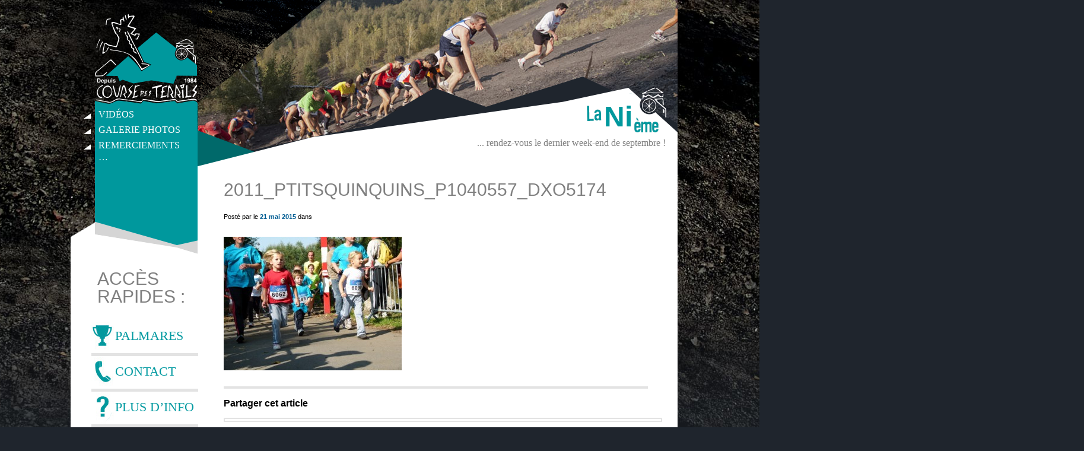

--- FILE ---
content_type: text/html; charset=UTF-8
request_url: https://www.coursedesterrils.org/galeriedephotos/les-ptits-quinquins-2011/attachment/2011_ptitsquinquins_p1040557_dxo5174
body_size: 10178
content:
<!DOCTYPE html> 
<html lang="fr-FR"> 
<head>
<meta charset="UTF-8" />

<title>Course des terrils 2025- 41ème édition</title>

<meta name="description" content="Sauvagement Authentique" />
<meta name="Author" content="Nicolas Jablonski" />

<link rel="stylesheet" href="https://www.coursedesterrils.org/wp-content/themes/coursedesterrils/style.css" />
<link href='http://fonts.googleapis.com/css?family=Oswald:400,700,300' rel='stylesheet' type='text/css'>
<link href='http://fonts.googleapis.com/css?family=Average+Sans' rel='stylesheet' type='text/css'>
<link href='http://fonts.googleapis.com/css?family=Roboto+Slab:700' rel='stylesheet' type='text/css'>

<script src="https://ajax.googleapis.com/ajax/libs/jquery/2.1.3/jquery.min.js"></script>

<link rel="stylesheet" href="https://www.coursedesterrils.org/wp-content/themes/coursedesterrils/nivo-slider.css" type="text/css" media="screen">


<!–[if lt IE 9]>
<script src="//html5shiv.googlecode.com/svn/trunk/html5.js"></script>
<![endif]–>

 <script src="https://www.coursedesterrils.org/wp-content/themes/coursedesterrils/js/jquery.mousewheel.js"></script>
<script src="https://www.coursedesterrils.org/wp-content/themes/coursedesterrils/js/jquery.jscrollpane.min.js"></script>




<!-- BEGIN  Ajouté le 7 août 2017 SSID Nicolas Jablonski | Slider Footer Logos -->

<script rel="javascript" src="https://www.coursedesterrils.org/wp-content/themes/coursedesterrils/js/jquery.bxslider.min.js"></script>
<link rel="stylesheet" href="https://www.coursedesterrils.org/wp-content/themes/coursedesterrils/css/jquery.bxslider.min.css" type="text/css" media="screen"> 
<script rel="javascript" src="https://www.coursedesterrils.org/wp-content/themes/coursedesterrils/js/jquery.easing.1.3.js"></script>
<script rel="javascript" src="https://www.coursedesterrils.org/wp-content/themes/coursedesterrils/js/jquery.fitvids.js"></script>

<script>

$(document).ready(function(){



  $('.slider1').bxSlider({
    slideWidth: 140,
    minSlides: 1,
    maxSlides: 6,
    slideMargin: 20,
    auto:true,
    controls:false,
    pause:10000,
    pager:false,
    moveSlides:6,
    speed:3000
  });
});

</script>

<!-- END  Ajouté le 7 août 2017 SSID Nicolas Jablonski | Slider Footer Logos -->


<link rel="stylesheet" href="https://www.coursedesterrils.org/wp-content/themes/coursedesterrils/jquery.countdown.css" type="text/css" media="screen"> 
<link rel="stylesheet" href="https://www.coursedesterrils.org/wp-content/themes/coursedesterrils/jquery.jscrollpane.css" type="text/css" media="screen">
  
 <meta name='robots' content='max-image-preview:large' />
<link rel='dns-prefetch' href='//ssl.p.jwpcdn.com' />
<link rel='dns-prefetch' href='//secure.gravatar.com' />
<link rel='dns-prefetch' href='//www.coursedesterrils.org' />
<link rel='dns-prefetch' href='//stats.wp.com' />
<link rel='dns-prefetch' href='//v0.wordpress.com' />
<link rel='dns-prefetch' href='//c0.wp.com' />
<link rel="alternate" type="application/rss+xml" title="Course des terrils 2025- 41ème édition &raquo; 2011_PtitsQuinquins_P1040557_DxO5174 Flux des commentaires" href="https://www.coursedesterrils.org/galeriedephotos/les-ptits-quinquins-2011/attachment/2011_ptitsquinquins_p1040557_dxo5174/feed" />
<script type="text/javascript">
/* <![CDATA[ */
window._wpemojiSettings = {"baseUrl":"https:\/\/s.w.org\/images\/core\/emoji\/15.0.3\/72x72\/","ext":".png","svgUrl":"https:\/\/s.w.org\/images\/core\/emoji\/15.0.3\/svg\/","svgExt":".svg","source":{"concatemoji":"https:\/\/www.coursedesterrils.org\/wp-includes\/js\/wp-emoji-release.min.js?ver=6.5.7"}};
/*! This file is auto-generated */
!function(i,n){var o,s,e;function c(e){try{var t={supportTests:e,timestamp:(new Date).valueOf()};sessionStorage.setItem(o,JSON.stringify(t))}catch(e){}}function p(e,t,n){e.clearRect(0,0,e.canvas.width,e.canvas.height),e.fillText(t,0,0);var t=new Uint32Array(e.getImageData(0,0,e.canvas.width,e.canvas.height).data),r=(e.clearRect(0,0,e.canvas.width,e.canvas.height),e.fillText(n,0,0),new Uint32Array(e.getImageData(0,0,e.canvas.width,e.canvas.height).data));return t.every(function(e,t){return e===r[t]})}function u(e,t,n){switch(t){case"flag":return n(e,"\ud83c\udff3\ufe0f\u200d\u26a7\ufe0f","\ud83c\udff3\ufe0f\u200b\u26a7\ufe0f")?!1:!n(e,"\ud83c\uddfa\ud83c\uddf3","\ud83c\uddfa\u200b\ud83c\uddf3")&&!n(e,"\ud83c\udff4\udb40\udc67\udb40\udc62\udb40\udc65\udb40\udc6e\udb40\udc67\udb40\udc7f","\ud83c\udff4\u200b\udb40\udc67\u200b\udb40\udc62\u200b\udb40\udc65\u200b\udb40\udc6e\u200b\udb40\udc67\u200b\udb40\udc7f");case"emoji":return!n(e,"\ud83d\udc26\u200d\u2b1b","\ud83d\udc26\u200b\u2b1b")}return!1}function f(e,t,n){var r="undefined"!=typeof WorkerGlobalScope&&self instanceof WorkerGlobalScope?new OffscreenCanvas(300,150):i.createElement("canvas"),a=r.getContext("2d",{willReadFrequently:!0}),o=(a.textBaseline="top",a.font="600 32px Arial",{});return e.forEach(function(e){o[e]=t(a,e,n)}),o}function t(e){var t=i.createElement("script");t.src=e,t.defer=!0,i.head.appendChild(t)}"undefined"!=typeof Promise&&(o="wpEmojiSettingsSupports",s=["flag","emoji"],n.supports={everything:!0,everythingExceptFlag:!0},e=new Promise(function(e){i.addEventListener("DOMContentLoaded",e,{once:!0})}),new Promise(function(t){var n=function(){try{var e=JSON.parse(sessionStorage.getItem(o));if("object"==typeof e&&"number"==typeof e.timestamp&&(new Date).valueOf()<e.timestamp+604800&&"object"==typeof e.supportTests)return e.supportTests}catch(e){}return null}();if(!n){if("undefined"!=typeof Worker&&"undefined"!=typeof OffscreenCanvas&&"undefined"!=typeof URL&&URL.createObjectURL&&"undefined"!=typeof Blob)try{var e="postMessage("+f.toString()+"("+[JSON.stringify(s),u.toString(),p.toString()].join(",")+"));",r=new Blob([e],{type:"text/javascript"}),a=new Worker(URL.createObjectURL(r),{name:"wpTestEmojiSupports"});return void(a.onmessage=function(e){c(n=e.data),a.terminate(),t(n)})}catch(e){}c(n=f(s,u,p))}t(n)}).then(function(e){for(var t in e)n.supports[t]=e[t],n.supports.everything=n.supports.everything&&n.supports[t],"flag"!==t&&(n.supports.everythingExceptFlag=n.supports.everythingExceptFlag&&n.supports[t]);n.supports.everythingExceptFlag=n.supports.everythingExceptFlag&&!n.supports.flag,n.DOMReady=!1,n.readyCallback=function(){n.DOMReady=!0}}).then(function(){return e}).then(function(){var e;n.supports.everything||(n.readyCallback(),(e=n.source||{}).concatemoji?t(e.concatemoji):e.wpemoji&&e.twemoji&&(t(e.twemoji),t(e.wpemoji)))}))}((window,document),window._wpemojiSettings);
/* ]]> */
</script>
<link rel='stylesheet' id='mailchimpSF_main_css-css' href='https://www.coursedesterrils.org/?mcsf_action=main_css&#038;ver=6.5.7' type='text/css' media='all' />
<!--[if IE]>
<link rel='stylesheet' id='mailchimpSF_ie_css-css' href='https://www.coursedesterrils.org/wp-content/plugins/mailchimp/css/ie.css?ver=6.5.7' type='text/css' media='all' />
<![endif]-->
<style id='wp-emoji-styles-inline-css' type='text/css'>

	img.wp-smiley, img.emoji {
		display: inline !important;
		border: none !important;
		box-shadow: none !important;
		height: 1em !important;
		width: 1em !important;
		margin: 0 0.07em !important;
		vertical-align: -0.1em !important;
		background: none !important;
		padding: 0 !important;
	}
</style>
<link rel='stylesheet' id='wp-block-library-css' href='https://c0.wp.com/c/6.5.7/wp-includes/css/dist/block-library/style.min.css' type='text/css' media='all' />
<link rel='stylesheet' id='mediaelement-css' href='https://c0.wp.com/c/6.5.7/wp-includes/js/mediaelement/mediaelementplayer-legacy.min.css' type='text/css' media='all' />
<link rel='stylesheet' id='wp-mediaelement-css' href='https://c0.wp.com/c/6.5.7/wp-includes/js/mediaelement/wp-mediaelement.min.css' type='text/css' media='all' />
<style id='jetpack-sharing-buttons-style-inline-css' type='text/css'>
.jetpack-sharing-buttons__services-list{display:flex;flex-direction:row;flex-wrap:wrap;gap:0;list-style-type:none;margin:5px;padding:0}.jetpack-sharing-buttons__services-list.has-small-icon-size{font-size:12px}.jetpack-sharing-buttons__services-list.has-normal-icon-size{font-size:16px}.jetpack-sharing-buttons__services-list.has-large-icon-size{font-size:24px}.jetpack-sharing-buttons__services-list.has-huge-icon-size{font-size:36px}@media print{.jetpack-sharing-buttons__services-list{display:none!important}}.editor-styles-wrapper .wp-block-jetpack-sharing-buttons{gap:0;padding-inline-start:0}ul.jetpack-sharing-buttons__services-list.has-background{padding:1.25em 2.375em}
</style>
<style id='classic-theme-styles-inline-css' type='text/css'>
/*! This file is auto-generated */
.wp-block-button__link{color:#fff;background-color:#32373c;border-radius:9999px;box-shadow:none;text-decoration:none;padding:calc(.667em + 2px) calc(1.333em + 2px);font-size:1.125em}.wp-block-file__button{background:#32373c;color:#fff;text-decoration:none}
</style>
<style id='global-styles-inline-css' type='text/css'>
body{--wp--preset--color--black: #000000;--wp--preset--color--cyan-bluish-gray: #abb8c3;--wp--preset--color--white: #ffffff;--wp--preset--color--pale-pink: #f78da7;--wp--preset--color--vivid-red: #cf2e2e;--wp--preset--color--luminous-vivid-orange: #ff6900;--wp--preset--color--luminous-vivid-amber: #fcb900;--wp--preset--color--light-green-cyan: #7bdcb5;--wp--preset--color--vivid-green-cyan: #00d084;--wp--preset--color--pale-cyan-blue: #8ed1fc;--wp--preset--color--vivid-cyan-blue: #0693e3;--wp--preset--color--vivid-purple: #9b51e0;--wp--preset--gradient--vivid-cyan-blue-to-vivid-purple: linear-gradient(135deg,rgba(6,147,227,1) 0%,rgb(155,81,224) 100%);--wp--preset--gradient--light-green-cyan-to-vivid-green-cyan: linear-gradient(135deg,rgb(122,220,180) 0%,rgb(0,208,130) 100%);--wp--preset--gradient--luminous-vivid-amber-to-luminous-vivid-orange: linear-gradient(135deg,rgba(252,185,0,1) 0%,rgba(255,105,0,1) 100%);--wp--preset--gradient--luminous-vivid-orange-to-vivid-red: linear-gradient(135deg,rgba(255,105,0,1) 0%,rgb(207,46,46) 100%);--wp--preset--gradient--very-light-gray-to-cyan-bluish-gray: linear-gradient(135deg,rgb(238,238,238) 0%,rgb(169,184,195) 100%);--wp--preset--gradient--cool-to-warm-spectrum: linear-gradient(135deg,rgb(74,234,220) 0%,rgb(151,120,209) 20%,rgb(207,42,186) 40%,rgb(238,44,130) 60%,rgb(251,105,98) 80%,rgb(254,248,76) 100%);--wp--preset--gradient--blush-light-purple: linear-gradient(135deg,rgb(255,206,236) 0%,rgb(152,150,240) 100%);--wp--preset--gradient--blush-bordeaux: linear-gradient(135deg,rgb(254,205,165) 0%,rgb(254,45,45) 50%,rgb(107,0,62) 100%);--wp--preset--gradient--luminous-dusk: linear-gradient(135deg,rgb(255,203,112) 0%,rgb(199,81,192) 50%,rgb(65,88,208) 100%);--wp--preset--gradient--pale-ocean: linear-gradient(135deg,rgb(255,245,203) 0%,rgb(182,227,212) 50%,rgb(51,167,181) 100%);--wp--preset--gradient--electric-grass: linear-gradient(135deg,rgb(202,248,128) 0%,rgb(113,206,126) 100%);--wp--preset--gradient--midnight: linear-gradient(135deg,rgb(2,3,129) 0%,rgb(40,116,252) 100%);--wp--preset--font-size--small: 13px;--wp--preset--font-size--medium: 20px;--wp--preset--font-size--large: 36px;--wp--preset--font-size--x-large: 42px;--wp--preset--spacing--20: 0.44rem;--wp--preset--spacing--30: 0.67rem;--wp--preset--spacing--40: 1rem;--wp--preset--spacing--50: 1.5rem;--wp--preset--spacing--60: 2.25rem;--wp--preset--spacing--70: 3.38rem;--wp--preset--spacing--80: 5.06rem;--wp--preset--shadow--natural: 6px 6px 9px rgba(0, 0, 0, 0.2);--wp--preset--shadow--deep: 12px 12px 50px rgba(0, 0, 0, 0.4);--wp--preset--shadow--sharp: 6px 6px 0px rgba(0, 0, 0, 0.2);--wp--preset--shadow--outlined: 6px 6px 0px -3px rgba(255, 255, 255, 1), 6px 6px rgba(0, 0, 0, 1);--wp--preset--shadow--crisp: 6px 6px 0px rgba(0, 0, 0, 1);}:where(.is-layout-flex){gap: 0.5em;}:where(.is-layout-grid){gap: 0.5em;}body .is-layout-flex{display: flex;}body .is-layout-flex{flex-wrap: wrap;align-items: center;}body .is-layout-flex > *{margin: 0;}body .is-layout-grid{display: grid;}body .is-layout-grid > *{margin: 0;}:where(.wp-block-columns.is-layout-flex){gap: 2em;}:where(.wp-block-columns.is-layout-grid){gap: 2em;}:where(.wp-block-post-template.is-layout-flex){gap: 1.25em;}:where(.wp-block-post-template.is-layout-grid){gap: 1.25em;}.has-black-color{color: var(--wp--preset--color--black) !important;}.has-cyan-bluish-gray-color{color: var(--wp--preset--color--cyan-bluish-gray) !important;}.has-white-color{color: var(--wp--preset--color--white) !important;}.has-pale-pink-color{color: var(--wp--preset--color--pale-pink) !important;}.has-vivid-red-color{color: var(--wp--preset--color--vivid-red) !important;}.has-luminous-vivid-orange-color{color: var(--wp--preset--color--luminous-vivid-orange) !important;}.has-luminous-vivid-amber-color{color: var(--wp--preset--color--luminous-vivid-amber) !important;}.has-light-green-cyan-color{color: var(--wp--preset--color--light-green-cyan) !important;}.has-vivid-green-cyan-color{color: var(--wp--preset--color--vivid-green-cyan) !important;}.has-pale-cyan-blue-color{color: var(--wp--preset--color--pale-cyan-blue) !important;}.has-vivid-cyan-blue-color{color: var(--wp--preset--color--vivid-cyan-blue) !important;}.has-vivid-purple-color{color: var(--wp--preset--color--vivid-purple) !important;}.has-black-background-color{background-color: var(--wp--preset--color--black) !important;}.has-cyan-bluish-gray-background-color{background-color: var(--wp--preset--color--cyan-bluish-gray) !important;}.has-white-background-color{background-color: var(--wp--preset--color--white) !important;}.has-pale-pink-background-color{background-color: var(--wp--preset--color--pale-pink) !important;}.has-vivid-red-background-color{background-color: var(--wp--preset--color--vivid-red) !important;}.has-luminous-vivid-orange-background-color{background-color: var(--wp--preset--color--luminous-vivid-orange) !important;}.has-luminous-vivid-amber-background-color{background-color: var(--wp--preset--color--luminous-vivid-amber) !important;}.has-light-green-cyan-background-color{background-color: var(--wp--preset--color--light-green-cyan) !important;}.has-vivid-green-cyan-background-color{background-color: var(--wp--preset--color--vivid-green-cyan) !important;}.has-pale-cyan-blue-background-color{background-color: var(--wp--preset--color--pale-cyan-blue) !important;}.has-vivid-cyan-blue-background-color{background-color: var(--wp--preset--color--vivid-cyan-blue) !important;}.has-vivid-purple-background-color{background-color: var(--wp--preset--color--vivid-purple) !important;}.has-black-border-color{border-color: var(--wp--preset--color--black) !important;}.has-cyan-bluish-gray-border-color{border-color: var(--wp--preset--color--cyan-bluish-gray) !important;}.has-white-border-color{border-color: var(--wp--preset--color--white) !important;}.has-pale-pink-border-color{border-color: var(--wp--preset--color--pale-pink) !important;}.has-vivid-red-border-color{border-color: var(--wp--preset--color--vivid-red) !important;}.has-luminous-vivid-orange-border-color{border-color: var(--wp--preset--color--luminous-vivid-orange) !important;}.has-luminous-vivid-amber-border-color{border-color: var(--wp--preset--color--luminous-vivid-amber) !important;}.has-light-green-cyan-border-color{border-color: var(--wp--preset--color--light-green-cyan) !important;}.has-vivid-green-cyan-border-color{border-color: var(--wp--preset--color--vivid-green-cyan) !important;}.has-pale-cyan-blue-border-color{border-color: var(--wp--preset--color--pale-cyan-blue) !important;}.has-vivid-cyan-blue-border-color{border-color: var(--wp--preset--color--vivid-cyan-blue) !important;}.has-vivid-purple-border-color{border-color: var(--wp--preset--color--vivid-purple) !important;}.has-vivid-cyan-blue-to-vivid-purple-gradient-background{background: var(--wp--preset--gradient--vivid-cyan-blue-to-vivid-purple) !important;}.has-light-green-cyan-to-vivid-green-cyan-gradient-background{background: var(--wp--preset--gradient--light-green-cyan-to-vivid-green-cyan) !important;}.has-luminous-vivid-amber-to-luminous-vivid-orange-gradient-background{background: var(--wp--preset--gradient--luminous-vivid-amber-to-luminous-vivid-orange) !important;}.has-luminous-vivid-orange-to-vivid-red-gradient-background{background: var(--wp--preset--gradient--luminous-vivid-orange-to-vivid-red) !important;}.has-very-light-gray-to-cyan-bluish-gray-gradient-background{background: var(--wp--preset--gradient--very-light-gray-to-cyan-bluish-gray) !important;}.has-cool-to-warm-spectrum-gradient-background{background: var(--wp--preset--gradient--cool-to-warm-spectrum) !important;}.has-blush-light-purple-gradient-background{background: var(--wp--preset--gradient--blush-light-purple) !important;}.has-blush-bordeaux-gradient-background{background: var(--wp--preset--gradient--blush-bordeaux) !important;}.has-luminous-dusk-gradient-background{background: var(--wp--preset--gradient--luminous-dusk) !important;}.has-pale-ocean-gradient-background{background: var(--wp--preset--gradient--pale-ocean) !important;}.has-electric-grass-gradient-background{background: var(--wp--preset--gradient--electric-grass) !important;}.has-midnight-gradient-background{background: var(--wp--preset--gradient--midnight) !important;}.has-small-font-size{font-size: var(--wp--preset--font-size--small) !important;}.has-medium-font-size{font-size: var(--wp--preset--font-size--medium) !important;}.has-large-font-size{font-size: var(--wp--preset--font-size--large) !important;}.has-x-large-font-size{font-size: var(--wp--preset--font-size--x-large) !important;}
.wp-block-navigation a:where(:not(.wp-element-button)){color: inherit;}
:where(.wp-block-post-template.is-layout-flex){gap: 1.25em;}:where(.wp-block-post-template.is-layout-grid){gap: 1.25em;}
:where(.wp-block-columns.is-layout-flex){gap: 2em;}:where(.wp-block-columns.is-layout-grid){gap: 2em;}
.wp-block-pullquote{font-size: 1.5em;line-height: 1.6;}
</style>
<link rel='stylesheet' id='wp-pagenavi-css' href='https://www.coursedesterrils.org/wp-content/plugins/wp-pagenavi/pagenavi-css.css?ver=2.70' type='text/css' media='all' />
<link rel='stylesheet' id='jetpack_css-css' href='https://c0.wp.com/p/jetpack/13.8.2/css/jetpack.css' type='text/css' media='all' />
<script type="text/javascript" src="https://c0.wp.com/c/6.5.7/wp-includes/js/jquery/jquery.min.js" id="jquery-core-js"></script>
<script type="text/javascript" src="https://c0.wp.com/c/6.5.7/wp-includes/js/jquery/jquery-migrate.min.js" id="jquery-migrate-js"></script>
<script type="text/javascript" src="https://ssl.p.jwpcdn.com/6/8/jwplayer.js?ver=6.5.7" id="jwplayer-js"></script>
<link rel="https://api.w.org/" href="https://www.coursedesterrils.org/wp-json/" /><link rel="alternate" type="application/json" href="https://www.coursedesterrils.org/wp-json/wp/v2/media/2311" /><link rel="EditURI" type="application/rsd+xml" title="RSD" href="https://www.coursedesterrils.org/xmlrpc.php?rsd" />
<meta name="generator" content="WordPress 6.5.7" />
<link rel='shortlink' href='https://wp.me/a5YZmB-Bh' />
<link rel="alternate" type="application/json+oembed" href="https://www.coursedesterrils.org/wp-json/oembed/1.0/embed?url=https%3A%2F%2Fwww.coursedesterrils.org%2Fgaleriedephotos%2Fles-ptits-quinquins-2011%2Fattachment%2F2011_ptitsquinquins_p1040557_dxo5174" />
<link rel="alternate" type="text/xml+oembed" href="https://www.coursedesterrils.org/wp-json/oembed/1.0/embed?url=https%3A%2F%2Fwww.coursedesterrils.org%2Fgaleriedephotos%2Fles-ptits-quinquins-2011%2Fattachment%2F2011_ptitsquinquins_p1040557_dxo5174&#038;format=xml" />
<script type="text/javascript">jwplayer.defaults = { "ph": 2 };</script>
            <script type="text/javascript">
            if (typeof(jwp6AddLoadEvent) == 'undefined') {
                function jwp6AddLoadEvent(func) {
                    var oldonload = window.onload;
                    if (typeof window.onload != 'function') {
                        window.onload = func;
                    } else {
                        window.onload = function() {
                            if (oldonload) {
                                oldonload();
                            }
                            func();
                        }
                    }
                }
            }
            </script>

            	<style>img#wpstats{display:none}</style>
		<style type="text/css" media="all">
/* <![CDATA[ */
@import url("https://www.coursedesterrils.org/wp-content/plugins/wp-table-reloaded/css/plugin.css?ver=1.9.4");
@import url("https://www.coursedesterrils.org/wp-content/plugins/wp-table-reloaded/css/datatables.css?ver=1.9.4");
/* ]]> */
</style>
<!-- Jetpack Open Graph Tags -->
<meta property="og:type" content="article" />
<meta property="og:title" content="2011_PtitsQuinquins_P1040557_DxO5174" />
<meta property="og:url" content="https://www.coursedesterrils.org/galeriedephotos/les-ptits-quinquins-2011/attachment/2011_ptitsquinquins_p1040557_dxo5174" />
<meta property="og:description" content="Voir l&rsquo;article pour en savoir plus." />
<meta property="article:published_time" content="2015-05-21T10:02:13+00:00" />
<meta property="article:modified_time" content="2015-05-21T10:02:13+00:00" />
<meta property="og:site_name" content="Course des terrils 2025- 41ème édition" />
<meta property="og:image" content="https://www.coursedesterrils.org/wp-content/uploads/2011_PtitsQuinquins_P1040557_DxO5174.jpg" />
<meta property="og:image:alt" content="" />
<meta property="og:locale" content="fr_FR" />
<meta name="twitter:text:title" content="2011_PtitsQuinquins_P1040557_DxO5174" />
<meta name="twitter:image" content="https://www.coursedesterrils.org/wp-content/uploads/2011_PtitsQuinquins_P1040557_DxO5174.jpg?w=640" />
<meta name="twitter:card" content="summary_large_image" />
<meta name="twitter:description" content="Voir l&rsquo;article pour en savoir plus." />

<!-- End Jetpack Open Graph Tags -->
		<style type="text/css" id="wp-custom-css">
						</style>
		






</head>


<body>


<div id="content">

	<header>
    <a title="Logo de la Course des Terrils" href="https://www.coursedesterrils.org"><div id="logo">Course des Terrils</div></a>
    
   <div id="wrappermenu">
   <nav class="menu-navigation-principale-container"><ul id="menu"><li id="menu-item-644" class="menu-item menu-item-type-post_type menu-item-object-page menu-item-644"><a href="https://www.coursedesterrils.org/accueil/videos">Vidéos</a></li>
<li id="menu-item-1066" class="menu-item menu-item-type-taxonomy menu-item-object-category menu-item-has-children menu-item-1066"><a href="https://www.coursedesterrils.org/category/galeriedephotos">Galerie photos</a>
<ul class="sub-menu">
	<li id="menu-item-8436" class="menu-item menu-item-type-taxonomy menu-item-object-category menu-item-8436"><a href="https://www.coursedesterrils.org/category/galeriedephotos/edition-2018">Edition 2018</a></li>
	<li id="menu-item-7488" class="menu-item menu-item-type-taxonomy menu-item-object-category menu-item-7488"><a href="https://www.coursedesterrils.org/category/galeriedephotos/edition-2017">Edition 2017</a></li>
	<li id="menu-item-6988" class="menu-item menu-item-type-taxonomy menu-item-object-category menu-item-6988"><a href="https://www.coursedesterrils.org/category/galeriedephotos/edition-20016">Edition 2016</a></li>
	<li id="menu-item-6330" class="menu-item menu-item-type-taxonomy menu-item-object-category menu-item-6330"><a href="https://www.coursedesterrils.org/category/galeriedephotos/edition-2015">Edition 2015</a></li>
	<li id="menu-item-1350" class="menu-item menu-item-type-taxonomy menu-item-object-category menu-item-1350"><a href="https://www.coursedesterrils.org/category/galeriedephotos/edition-2014">Edition 2014</a></li>
	<li id="menu-item-1349" class="menu-item menu-item-type-taxonomy menu-item-object-category menu-item-1349"><a href="https://www.coursedesterrils.org/category/galeriedephotos/edition-2013">Edition 2013</a></li>
	<li id="menu-item-4215" class="menu-item menu-item-type-taxonomy menu-item-object-category menu-item-4215"><a href="https://www.coursedesterrils.org/category/galeriedephotos/edition-2012">Edition 2012</a></li>
	<li id="menu-item-4214" class="menu-item menu-item-type-taxonomy menu-item-object-category menu-item-4214"><a href="https://www.coursedesterrils.org/category/galeriedephotos/edition-2011">Edition 2011</a></li>
	<li id="menu-item-4213" class="menu-item menu-item-type-taxonomy menu-item-object-category menu-item-4213"><a href="https://www.coursedesterrils.org/category/galeriedephotos/edition-2010">Edition 2010</a></li>
	<li id="menu-item-6077" class="menu-item menu-item-type-taxonomy menu-item-object-category menu-item-6077"><a href="https://www.coursedesterrils.org/category/galeriedephotos/edition-2009">Edition 2009</a></li>
	<li id="menu-item-4212" class="menu-item menu-item-type-taxonomy menu-item-object-category menu-item-4212"><a href="https://www.coursedesterrils.org/category/galeriedephotos/edition-2008">Edition 2008</a></li>
	<li id="menu-item-5767" class="menu-item menu-item-type-taxonomy menu-item-object-category menu-item-5767"><a href="https://www.coursedesterrils.org/category/galeriedephotos/edition-2007">Edition 2007</a></li>
	<li id="menu-item-4211" class="menu-item menu-item-type-taxonomy menu-item-object-category menu-item-4211"><a href="https://www.coursedesterrils.org/category/galeriedephotos/edition-2006">Edition 2006</a></li>
	<li id="menu-item-1351" class="menu-item menu-item-type-taxonomy menu-item-object-category menu-item-1351"><a href="https://www.coursedesterrils.org/category/galeriedephotos/edition-2003">Edition 2003</a></li>
</ul>
</li>
<li id="menu-item-9883" class="menu-item menu-item-type-post_type menu-item-object-page menu-item-9883"><a href="https://www.coursedesterrils.org/page-1">Remerciements …</a></li>
</ul></nav>    
    <div id="menubas1"></div>
    <div id="menubas2"></div>
    <div id="menubas3"></div>

 	</div>

   



    
   

	 <div id="sliderbas"><div id="numeroedition">Ni</div> <div id="Dates-interieur">... rendez-vous le dernier week-end de septembre !
 </div>
 <div id="like-interieur">
      <div class="fb-like" data-href="https://www.facebook.com/pages/Course-des-Terrils/399492506785931" data-send="true" data-width="150" data-show-faces="false" data-font="lucida grande"></div>
 </div>
 </div> 
     
 
    	  
 			 <div id="sliderCornetLeft"></div>
             <img src="https://www.coursedesterrils.org/wp-content/uploads/template-image.jpg" class="templateimage" width="808" height="256"/>
												        
                                                
                                       get_post_meta(get_the_ID(), 'thumb', true)
            	
 
         
     
    
     
  
			
			
?>
</header>




<div id="content-blank">
    
        <aside class="sidebar">



<!-- BEGINAffichage du bloc MERCI SI c'est la catégorie 17 (Galerie de Photos) -->


<!-- END Affichage du bloc MERCI SI c'est la catégorie 17 (Galerie de Photos) -->

  
  <section class="module-sb">
            
            	<h2>Accès Rapides :</h2>

           <div class="menu-acces-rapides-container"><ul id="accesrapides"><li id="menu-item-6599" class="menu-item menu-item-type-post_type menu-item-object-page menu-item-6599"><a href="https://www.coursedesterrils.org/palmares">PALMARES</a></li>
<li id="menu-item-419" class="menu-item menu-item-type-post_type menu-item-object-page menu-item-419"><a href="https://www.coursedesterrils.org/contactez-lorganisation">CONTACT</a></li>
<li id="menu-item-9572" class="menu-item menu-item-type-post_type menu-item-object-page menu-item-9572"><a title="DIPLÔMES" href="https://www.coursedesterrils.org/nos-partenaires">PLUS D&rsquo;INFO</a></li>
</ul></div>   
            </section>
            
            
            <section>

         <!--     <h2 class="focussponsor"> Focus Sponsors </h2>


          <a href="http://www.ville-raismes.fr/" target="_blank">
            <img src="/images/LOGO_villederaismes_fondblanc.jpg" class="sponsorprincipal"> -->
            </a>
</section>




   
        </aside>
        
                
        
        <div class="contenu-sidebar">
        
        <div class="breadcrumbs">
    </div>
        
                 
     
       
       <article class="page-actus">
                		<h2>2011_PtitsQuinquins_P1040557_DxO5174</h2>
               


                    
                		<div class="meta">Posté par le <strong>21 mai 2015</strong> dans </div><br/>

                       

               
                        <p class="attachment"><a href='https://www.coursedesterrils.org/wp-content/uploads/2011_PtitsQuinquins_P1040557_DxO5174.jpg'><img fetchpriority="high" decoding="async" width="300" height="225" src="https://www.coursedesterrils.org/wp-content/uploads/2011_PtitsQuinquins_P1040557_DxO5174-300x225.jpg" class="attachment-medium size-medium" alt="" srcset="https://www.coursedesterrils.org/wp-content/uploads/2011_PtitsQuinquins_P1040557_DxO5174-300x225.jpg 300w, https://www.coursedesterrils.org/wp-content/uploads/2011_PtitsQuinquins_P1040557_DxO5174.jpg 800w" sizes="(max-width: 300px) 100vw, 300px" data-attachment-id="2311" data-permalink="https://www.coursedesterrils.org/galeriedephotos/les-ptits-quinquins-2011/attachment/2011_ptitsquinquins_p1040557_dxo5174" data-orig-file="https://www.coursedesterrils.org/wp-content/uploads/2011_PtitsQuinquins_P1040557_DxO5174.jpg" data-orig-size="800,600" data-comments-opened="1" data-image-meta="{&quot;aperture&quot;:&quot;3.6&quot;,&quot;credit&quot;:&quot;&quot;,&quot;camera&quot;:&quot;DMC-FZ100&quot;,&quot;caption&quot;:&quot;&quot;,&quot;created_timestamp&quot;:&quot;1316951552&quot;,&quot;copyright&quot;:&quot;&quot;,&quot;focal_length&quot;:&quot;13.5&quot;,&quot;iso&quot;:&quot;100&quot;,&quot;shutter_speed&quot;:&quot;0.0015625&quot;,&quot;title&quot;:&quot;&quot;,&quot;orientation&quot;:&quot;1&quot;}" data-image-title="2011_PtitsQuinquins_P1040557_DxO5174" data-image-description="" data-image-caption="" data-medium-file="https://www.coursedesterrils.org/wp-content/uploads/2011_PtitsQuinquins_P1040557_DxO5174-300x225.jpg" data-large-file="https://www.coursedesterrils.org/wp-content/uploads/2011_PtitsQuinquins_P1040557_DxO5174.jpg" tabindex="0" role="button" /></a></p>
 
               



                             
 </article>
 
 
  	
   
       
       			<div class="clear"></div>
                
                <h3>Partager cet article </h3>
                
                                        <!-- AddThis Button BEGIN -->
                        <div id="socialarticles">
                        <div class="addthis_toolbox addthis_default_style ">
                        <a class="addthis_button_facebook_like" fb:like:layout="button_count"></a>
                        <a class="addthis_button_tweet"></a>


                        </div>
                        </div>
                        <script type="text/javascript" src="//s7.addthis.com/js/300/addthis_widget.js#pubid=xa-51779cac47dbe085"></script>
                        <!-- AddThis Button END -->
                        
                        <hr>

		</div>
</div>

 



<footer>	
    
    
    <div id="imagefooter">
    
    <div id="footergauche">
    
    <h1>Course des Terrils</h1> 
    <h1 class="high">Sauvagement Authentique</h1>
    
     <div class="menu-pied-de-page-container"><ul id="menufooter"><li id="menu-item-667" class="menu-item menu-item-type-taxonomy menu-item-object-category menu-item-667"><span class="separator">&nbsp;- </span> <a href="https://www.coursedesterrils.org/category/archives">Archives</a></li>
<li id="menu-item-406" class="menu-item menu-item-type-post_type menu-item-object-page menu-item-406"><span class="separator">&nbsp;- </span> <a href="https://www.coursedesterrils.org/les-courses">Les épreuves</a></li>
<li id="menu-item-405" class="menu-item menu-item-type-post_type menu-item-object-page menu-item-405"><span class="separator">&nbsp;- </span> <a href="https://www.coursedesterrils.org/reglement">Réglement</a></li>
<li id="menu-item-442" class="menu-item menu-item-type-post_type menu-item-object-page menu-item-442"><span class="separator">&nbsp;- </span> <a href="https://www.coursedesterrils.org/telechargements">Téléchargements</a></li>
<li id="menu-item-437" class="menu-item menu-item-type-post_type menu-item-object-page menu-item-437"><span class="separator">&nbsp;- </span> <a href="https://www.coursedesterrils.org/presse">Presse</a></li>
<li id="menu-item-633" class="menu-item menu-item-type-post_type menu-item-object-page menu-item-privacy-policy menu-item-633"><span class="separator">&nbsp;- </span> <a rel="privacy-policy" href="https://www.coursedesterrils.org/mentions-legales">Mentions légales</a></li>
</ul></div>    
    </div>
    
     <div id="footerdroite"></div>
    
    <div id="footer2">Tous droits réservés : La Course des Terrils © 1984 <br/>
La course des Terrils est une association loi 1901 basée à Raismes, Nord (59), France</div>
    
    
    
    
    </div>
    
    
    
    
   
    
    
    
    
    
    
</footer>	


<div id="footerpartenairesbordure"></div>
<div id="footerpartenaires">






<div class="slider1"> 
 <div class="slide" width="200px!important"><img  src="https://www.coursedesterrils.org/wp-content/uploads/LogosPartenaires/raismes.png"  /></div>
 <div class="slide" ><img src="https://www.coursedesterrils.org/wp-content/uploads/LogosPartenaires/La-Porte-du-Hainaut.png"/></div> 
  <div class="slide" style="margin-left:0px"><img src="https://www.coursedesterrils.org/wp-content/uploads/lenord.png"  /></div> 
 <div class="slide" style="margin-left:40px"><img src="https://www.coursedesterrils.org/wp-content/uploads/LogosPartenaires/RegionHautsDeFrance.png"  /></div>
<div class="slide" style="margin-left:0px"><img src="https://www.coursedesterrils.org/wp-content/uploads/Bassin-minier.png"  /></div> 
 <div class="slide" style="margin-right!absolute:0px"><img src="https://www.coursedesterrils.org/wp-content/uploads/LogosPartenaires/parcNaturelScarpeEscaut.png"  /></div>
 <div class="slide" style="margin-right!absolute:0px"><img src="https://www.coursedesterrils.org/wp-content/uploads/LogosPartenaires/Office_national_des_forêts_logo45.png"  /></div>
 <div class="slide" style="margin-right!absolute:0px"><img src="https://www.coursedesterrils.org/wp-content/uploads/LogosPartenaires/Natura_2000_.png"  /></div>

</div>



</div>



    </div>


    




<script src="https://www.coursedesterrils.org/wp-content/themes/coursedesterrils/js/jquery.nivo.slider.pack.js" type="text/javascript"></script>


        <script src="https://www.coursedesterrils.org/wp-content/themes/coursedesterrils/js/kkcountdown.js" type="text/javascript"></script>

        

        <script type="text/javascript">
            jQuery(document).ready(function($){

                $(".kkcount-down-1").kkcountdown({
                	dayText		: 'jour <br/>',
                	daysText 	: ' jours <br/>',
                    hoursText	: ' h ',
                    minutesText	: ' min ',
                    secondsText	: ' sec',
                    displayZeroDays : false,
                    oneDayClass	: 'one-day'
                });
                $(".kkcount-down").kkcountdown({
                	dayText		: ' ',
                	daysText 	: 'jours <br/>',
                    hoursText	: 'heures <br/>',
                    minutesText	: 'minutes<br/>',
                    secondsText	: '',
                    displayZeroDays : false,
                    callback	: function() {
                    	$("odliczanie-a").css({'background-color':'#fff',color:'#333'});
                    },
                    addClass	: ''
                });
                $("#go").click(function() {
                	var secs = $("#secs").val();
                	$("#secs").parent("span").html("<strong>"+secs+"</strong>").addClass('red');
                	$("#go").hide();
	                $(".kkcount-down-2")
	                	.attr('data-seconds', secs)
	                	.kkcountdown({
	                	dayText		: 'j ',
	                	daysText 	: 'jj ',
	                    hoursText	: 'heures',
	                    minutesText	: '',
	                    secondsText	: '',
	                    displayZeroDays : false,
	                    textAfterCount: 'BOOM!',
	                    warnSeconds : 10,
	                    warnClass   : 'red',
	                });
                });
            });
           
        </script>
        
        <div id="fb-root"></div>
<script>(function(d, s, id) {
  var js, fjs = d.getElementsByTagName(s)[0];
  if (d.getElementById(id)) return;
  js = d.createElement(s); js.id = id;
  js.src = "//connect.facebook.net/fr_FR/all.js#xfbml=1";
  fjs.parentNode.insertBefore(js, fjs);
}(document, 'script', 'facebook-jssdk'));</script>

<script>
<!--Slider Large with Thumbnails-->
jQuery(document).ready(function($) {
    jQuery('#sliderlrgbtn').nivoSlider({
		effect:'fade', // Specify sets like: 'fold,fade,sliceDown' 
		pauseTime:3000, // How long each slide will show
		directionNav:false, // Next & Prev navigation
		controlNavThumbs:true,
		controlNavThumbsFromRel:false,
		manualAdvance: false,
	
		
	});
});
</script>



  
  <script type="text/javascript" src="https://stats.wp.com/e-202603.js" id="jetpack-stats-js" data-wp-strategy="defer"></script>
<script type="text/javascript" id="jetpack-stats-js-after">
/* <![CDATA[ */
_stq = window._stq || [];
_stq.push([ "view", JSON.parse("{\"v\":\"ext\",\"blog\":\"88417245\",\"post\":\"2311\",\"tz\":\"1\",\"srv\":\"www.coursedesterrils.org\",\"j\":\"1:13.8.2\"}") ]);
_stq.push([ "clickTrackerInit", "88417245", "2311" ]);
/* ]]> */
</script>
  
    <script>
  (function(i,s,o,g,r,a,m){i['GoogleAnalyticsObject']=r;i[r]=i[r]||function(){
  (i[r].q=i[r].q||[]).push(arguments)},i[r].l=1*new Date();a=s.createElement(o),
  m=s.getElementsByTagName(o)[0];a.async=1;a.src=g;m.parentNode.insertBefore(a,m)
  })(window,document,'script','//www.google-analytics.com/analytics.js','ga');

  ga('create', 'UA-41234546-1', 'coursedesterrils.org');
  ga('send', 'pageview');

</script>

</body>
</html>

--- FILE ---
content_type: text/html; charset=UTF-8
request_url: https://www.coursedesterrils.org/wp-content/themes/coursedesterrils/jquery.countdown.css
body_size: 12725
content:

<!DOCTYPE html> 
<html lang="fr-FR"> 
<head>
<meta charset="UTF-8" />

<title>Course des terrils 2025- 41ème édition</title>

<meta name="description" content="Sauvagement Authentique" />
<meta name="Author" content="Nicolas Jablonski" />

<link rel="stylesheet" href="https://www.coursedesterrils.org/wp-content/themes/coursedesterrils/style.css" />
<link href='http://fonts.googleapis.com/css?family=Oswald:400,700,300' rel='stylesheet' type='text/css'>
<link href='http://fonts.googleapis.com/css?family=Average+Sans' rel='stylesheet' type='text/css'>
<link href='http://fonts.googleapis.com/css?family=Roboto+Slab:700' rel='stylesheet' type='text/css'>

<script src="https://ajax.googleapis.com/ajax/libs/jquery/2.1.3/jquery.min.js"></script>

<link rel="stylesheet" href="https://www.coursedesterrils.org/wp-content/themes/coursedesterrils/nivo-slider.css" type="text/css" media="screen">


<!–[if lt IE 9]>
<script src="//html5shiv.googlecode.com/svn/trunk/html5.js"></script>
<![endif]–>

 <script src="https://www.coursedesterrils.org/wp-content/themes/coursedesterrils/js/jquery.mousewheel.js"></script>
<script src="https://www.coursedesterrils.org/wp-content/themes/coursedesterrils/js/jquery.jscrollpane.min.js"></script>




<!-- BEGIN  Ajouté le 7 août 2017 SSID Nicolas Jablonski | Slider Footer Logos -->

<script rel="javascript" src="https://www.coursedesterrils.org/wp-content/themes/coursedesterrils/js/jquery.bxslider.min.js"></script>
<link rel="stylesheet" href="https://www.coursedesterrils.org/wp-content/themes/coursedesterrils/css/jquery.bxslider.min.css" type="text/css" media="screen"> 
<script rel="javascript" src="https://www.coursedesterrils.org/wp-content/themes/coursedesterrils/js/jquery.easing.1.3.js"></script>
<script rel="javascript" src="https://www.coursedesterrils.org/wp-content/themes/coursedesterrils/js/jquery.fitvids.js"></script>

<script>

$(document).ready(function(){



  $('.slider1').bxSlider({
    slideWidth: 140,
    minSlides: 1,
    maxSlides: 6,
    slideMargin: 20,
    auto:true,
    controls:false,
    pause:10000,
    pager:false,
    moveSlides:6,
    speed:3000
  });
});

</script>

<!-- END  Ajouté le 7 août 2017 SSID Nicolas Jablonski | Slider Footer Logos -->


<link rel="stylesheet" href="https://www.coursedesterrils.org/wp-content/themes/coursedesterrils/jquery.countdown.css" type="text/css" media="screen"> 
<link rel="stylesheet" href="https://www.coursedesterrils.org/wp-content/themes/coursedesterrils/jquery.jscrollpane.css" type="text/css" media="screen">
  
 <meta name='robots' content='max-image-preview:large' />
<link rel='dns-prefetch' href='//ssl.p.jwpcdn.com' />
<link rel='dns-prefetch' href='//secure.gravatar.com' />
<link rel='dns-prefetch' href='//www.coursedesterrils.org' />
<link rel='dns-prefetch' href='//stats.wp.com' />
<link rel='dns-prefetch' href='//v0.wordpress.com' />
<link rel='dns-prefetch' href='//c0.wp.com' />
<link rel="alternate" type="application/rss+xml" title="Course des terrils 2025- 41ème édition &raquo; accueil Flux des commentaires" href="https://www.coursedesterrils.org/accueil/feed" />
<script type="text/javascript">
/* <![CDATA[ */
window._wpemojiSettings = {"baseUrl":"https:\/\/s.w.org\/images\/core\/emoji\/15.0.3\/72x72\/","ext":".png","svgUrl":"https:\/\/s.w.org\/images\/core\/emoji\/15.0.3\/svg\/","svgExt":".svg","source":{"concatemoji":"https:\/\/www.coursedesterrils.org\/wp-includes\/js\/wp-emoji-release.min.js?ver=6.5.7"}};
/*! This file is auto-generated */
!function(i,n){var o,s,e;function c(e){try{var t={supportTests:e,timestamp:(new Date).valueOf()};sessionStorage.setItem(o,JSON.stringify(t))}catch(e){}}function p(e,t,n){e.clearRect(0,0,e.canvas.width,e.canvas.height),e.fillText(t,0,0);var t=new Uint32Array(e.getImageData(0,0,e.canvas.width,e.canvas.height).data),r=(e.clearRect(0,0,e.canvas.width,e.canvas.height),e.fillText(n,0,0),new Uint32Array(e.getImageData(0,0,e.canvas.width,e.canvas.height).data));return t.every(function(e,t){return e===r[t]})}function u(e,t,n){switch(t){case"flag":return n(e,"\ud83c\udff3\ufe0f\u200d\u26a7\ufe0f","\ud83c\udff3\ufe0f\u200b\u26a7\ufe0f")?!1:!n(e,"\ud83c\uddfa\ud83c\uddf3","\ud83c\uddfa\u200b\ud83c\uddf3")&&!n(e,"\ud83c\udff4\udb40\udc67\udb40\udc62\udb40\udc65\udb40\udc6e\udb40\udc67\udb40\udc7f","\ud83c\udff4\u200b\udb40\udc67\u200b\udb40\udc62\u200b\udb40\udc65\u200b\udb40\udc6e\u200b\udb40\udc67\u200b\udb40\udc7f");case"emoji":return!n(e,"\ud83d\udc26\u200d\u2b1b","\ud83d\udc26\u200b\u2b1b")}return!1}function f(e,t,n){var r="undefined"!=typeof WorkerGlobalScope&&self instanceof WorkerGlobalScope?new OffscreenCanvas(300,150):i.createElement("canvas"),a=r.getContext("2d",{willReadFrequently:!0}),o=(a.textBaseline="top",a.font="600 32px Arial",{});return e.forEach(function(e){o[e]=t(a,e,n)}),o}function t(e){var t=i.createElement("script");t.src=e,t.defer=!0,i.head.appendChild(t)}"undefined"!=typeof Promise&&(o="wpEmojiSettingsSupports",s=["flag","emoji"],n.supports={everything:!0,everythingExceptFlag:!0},e=new Promise(function(e){i.addEventListener("DOMContentLoaded",e,{once:!0})}),new Promise(function(t){var n=function(){try{var e=JSON.parse(sessionStorage.getItem(o));if("object"==typeof e&&"number"==typeof e.timestamp&&(new Date).valueOf()<e.timestamp+604800&&"object"==typeof e.supportTests)return e.supportTests}catch(e){}return null}();if(!n){if("undefined"!=typeof Worker&&"undefined"!=typeof OffscreenCanvas&&"undefined"!=typeof URL&&URL.createObjectURL&&"undefined"!=typeof Blob)try{var e="postMessage("+f.toString()+"("+[JSON.stringify(s),u.toString(),p.toString()].join(",")+"));",r=new Blob([e],{type:"text/javascript"}),a=new Worker(URL.createObjectURL(r),{name:"wpTestEmojiSupports"});return void(a.onmessage=function(e){c(n=e.data),a.terminate(),t(n)})}catch(e){}c(n=f(s,u,p))}t(n)}).then(function(e){for(var t in e)n.supports[t]=e[t],n.supports.everything=n.supports.everything&&n.supports[t],"flag"!==t&&(n.supports.everythingExceptFlag=n.supports.everythingExceptFlag&&n.supports[t]);n.supports.everythingExceptFlag=n.supports.everythingExceptFlag&&!n.supports.flag,n.DOMReady=!1,n.readyCallback=function(){n.DOMReady=!0}}).then(function(){return e}).then(function(){var e;n.supports.everything||(n.readyCallback(),(e=n.source||{}).concatemoji?t(e.concatemoji):e.wpemoji&&e.twemoji&&(t(e.twemoji),t(e.wpemoji)))}))}((window,document),window._wpemojiSettings);
/* ]]> */
</script>
<link rel='stylesheet' id='mailchimpSF_main_css-css' href='https://www.coursedesterrils.org/?mcsf_action=main_css&#038;ver=6.5.7' type='text/css' media='all' />
<!--[if IE]>
<link rel='stylesheet' id='mailchimpSF_ie_css-css' href='https://www.coursedesterrils.org/wp-content/plugins/mailchimp/css/ie.css?ver=6.5.7' type='text/css' media='all' />
<![endif]-->
<style id='wp-emoji-styles-inline-css' type='text/css'>

	img.wp-smiley, img.emoji {
		display: inline !important;
		border: none !important;
		box-shadow: none !important;
		height: 1em !important;
		width: 1em !important;
		margin: 0 0.07em !important;
		vertical-align: -0.1em !important;
		background: none !important;
		padding: 0 !important;
	}
</style>
<link rel='stylesheet' id='wp-block-library-css' href='https://c0.wp.com/c/6.5.7/wp-includes/css/dist/block-library/style.min.css' type='text/css' media='all' />
<link rel='stylesheet' id='mediaelement-css' href='https://c0.wp.com/c/6.5.7/wp-includes/js/mediaelement/mediaelementplayer-legacy.min.css' type='text/css' media='all' />
<link rel='stylesheet' id='wp-mediaelement-css' href='https://c0.wp.com/c/6.5.7/wp-includes/js/mediaelement/wp-mediaelement.min.css' type='text/css' media='all' />
<style id='jetpack-sharing-buttons-style-inline-css' type='text/css'>
.jetpack-sharing-buttons__services-list{display:flex;flex-direction:row;flex-wrap:wrap;gap:0;list-style-type:none;margin:5px;padding:0}.jetpack-sharing-buttons__services-list.has-small-icon-size{font-size:12px}.jetpack-sharing-buttons__services-list.has-normal-icon-size{font-size:16px}.jetpack-sharing-buttons__services-list.has-large-icon-size{font-size:24px}.jetpack-sharing-buttons__services-list.has-huge-icon-size{font-size:36px}@media print{.jetpack-sharing-buttons__services-list{display:none!important}}.editor-styles-wrapper .wp-block-jetpack-sharing-buttons{gap:0;padding-inline-start:0}ul.jetpack-sharing-buttons__services-list.has-background{padding:1.25em 2.375em}
</style>
<style id='classic-theme-styles-inline-css' type='text/css'>
/*! This file is auto-generated */
.wp-block-button__link{color:#fff;background-color:#32373c;border-radius:9999px;box-shadow:none;text-decoration:none;padding:calc(.667em + 2px) calc(1.333em + 2px);font-size:1.125em}.wp-block-file__button{background:#32373c;color:#fff;text-decoration:none}
</style>
<style id='global-styles-inline-css' type='text/css'>
body{--wp--preset--color--black: #000000;--wp--preset--color--cyan-bluish-gray: #abb8c3;--wp--preset--color--white: #ffffff;--wp--preset--color--pale-pink: #f78da7;--wp--preset--color--vivid-red: #cf2e2e;--wp--preset--color--luminous-vivid-orange: #ff6900;--wp--preset--color--luminous-vivid-amber: #fcb900;--wp--preset--color--light-green-cyan: #7bdcb5;--wp--preset--color--vivid-green-cyan: #00d084;--wp--preset--color--pale-cyan-blue: #8ed1fc;--wp--preset--color--vivid-cyan-blue: #0693e3;--wp--preset--color--vivid-purple: #9b51e0;--wp--preset--gradient--vivid-cyan-blue-to-vivid-purple: linear-gradient(135deg,rgba(6,147,227,1) 0%,rgb(155,81,224) 100%);--wp--preset--gradient--light-green-cyan-to-vivid-green-cyan: linear-gradient(135deg,rgb(122,220,180) 0%,rgb(0,208,130) 100%);--wp--preset--gradient--luminous-vivid-amber-to-luminous-vivid-orange: linear-gradient(135deg,rgba(252,185,0,1) 0%,rgba(255,105,0,1) 100%);--wp--preset--gradient--luminous-vivid-orange-to-vivid-red: linear-gradient(135deg,rgba(255,105,0,1) 0%,rgb(207,46,46) 100%);--wp--preset--gradient--very-light-gray-to-cyan-bluish-gray: linear-gradient(135deg,rgb(238,238,238) 0%,rgb(169,184,195) 100%);--wp--preset--gradient--cool-to-warm-spectrum: linear-gradient(135deg,rgb(74,234,220) 0%,rgb(151,120,209) 20%,rgb(207,42,186) 40%,rgb(238,44,130) 60%,rgb(251,105,98) 80%,rgb(254,248,76) 100%);--wp--preset--gradient--blush-light-purple: linear-gradient(135deg,rgb(255,206,236) 0%,rgb(152,150,240) 100%);--wp--preset--gradient--blush-bordeaux: linear-gradient(135deg,rgb(254,205,165) 0%,rgb(254,45,45) 50%,rgb(107,0,62) 100%);--wp--preset--gradient--luminous-dusk: linear-gradient(135deg,rgb(255,203,112) 0%,rgb(199,81,192) 50%,rgb(65,88,208) 100%);--wp--preset--gradient--pale-ocean: linear-gradient(135deg,rgb(255,245,203) 0%,rgb(182,227,212) 50%,rgb(51,167,181) 100%);--wp--preset--gradient--electric-grass: linear-gradient(135deg,rgb(202,248,128) 0%,rgb(113,206,126) 100%);--wp--preset--gradient--midnight: linear-gradient(135deg,rgb(2,3,129) 0%,rgb(40,116,252) 100%);--wp--preset--font-size--small: 13px;--wp--preset--font-size--medium: 20px;--wp--preset--font-size--large: 36px;--wp--preset--font-size--x-large: 42px;--wp--preset--spacing--20: 0.44rem;--wp--preset--spacing--30: 0.67rem;--wp--preset--spacing--40: 1rem;--wp--preset--spacing--50: 1.5rem;--wp--preset--spacing--60: 2.25rem;--wp--preset--spacing--70: 3.38rem;--wp--preset--spacing--80: 5.06rem;--wp--preset--shadow--natural: 6px 6px 9px rgba(0, 0, 0, 0.2);--wp--preset--shadow--deep: 12px 12px 50px rgba(0, 0, 0, 0.4);--wp--preset--shadow--sharp: 6px 6px 0px rgba(0, 0, 0, 0.2);--wp--preset--shadow--outlined: 6px 6px 0px -3px rgba(255, 255, 255, 1), 6px 6px rgba(0, 0, 0, 1);--wp--preset--shadow--crisp: 6px 6px 0px rgba(0, 0, 0, 1);}:where(.is-layout-flex){gap: 0.5em;}:where(.is-layout-grid){gap: 0.5em;}body .is-layout-flex{display: flex;}body .is-layout-flex{flex-wrap: wrap;align-items: center;}body .is-layout-flex > *{margin: 0;}body .is-layout-grid{display: grid;}body .is-layout-grid > *{margin: 0;}:where(.wp-block-columns.is-layout-flex){gap: 2em;}:where(.wp-block-columns.is-layout-grid){gap: 2em;}:where(.wp-block-post-template.is-layout-flex){gap: 1.25em;}:where(.wp-block-post-template.is-layout-grid){gap: 1.25em;}.has-black-color{color: var(--wp--preset--color--black) !important;}.has-cyan-bluish-gray-color{color: var(--wp--preset--color--cyan-bluish-gray) !important;}.has-white-color{color: var(--wp--preset--color--white) !important;}.has-pale-pink-color{color: var(--wp--preset--color--pale-pink) !important;}.has-vivid-red-color{color: var(--wp--preset--color--vivid-red) !important;}.has-luminous-vivid-orange-color{color: var(--wp--preset--color--luminous-vivid-orange) !important;}.has-luminous-vivid-amber-color{color: var(--wp--preset--color--luminous-vivid-amber) !important;}.has-light-green-cyan-color{color: var(--wp--preset--color--light-green-cyan) !important;}.has-vivid-green-cyan-color{color: var(--wp--preset--color--vivid-green-cyan) !important;}.has-pale-cyan-blue-color{color: var(--wp--preset--color--pale-cyan-blue) !important;}.has-vivid-cyan-blue-color{color: var(--wp--preset--color--vivid-cyan-blue) !important;}.has-vivid-purple-color{color: var(--wp--preset--color--vivid-purple) !important;}.has-black-background-color{background-color: var(--wp--preset--color--black) !important;}.has-cyan-bluish-gray-background-color{background-color: var(--wp--preset--color--cyan-bluish-gray) !important;}.has-white-background-color{background-color: var(--wp--preset--color--white) !important;}.has-pale-pink-background-color{background-color: var(--wp--preset--color--pale-pink) !important;}.has-vivid-red-background-color{background-color: var(--wp--preset--color--vivid-red) !important;}.has-luminous-vivid-orange-background-color{background-color: var(--wp--preset--color--luminous-vivid-orange) !important;}.has-luminous-vivid-amber-background-color{background-color: var(--wp--preset--color--luminous-vivid-amber) !important;}.has-light-green-cyan-background-color{background-color: var(--wp--preset--color--light-green-cyan) !important;}.has-vivid-green-cyan-background-color{background-color: var(--wp--preset--color--vivid-green-cyan) !important;}.has-pale-cyan-blue-background-color{background-color: var(--wp--preset--color--pale-cyan-blue) !important;}.has-vivid-cyan-blue-background-color{background-color: var(--wp--preset--color--vivid-cyan-blue) !important;}.has-vivid-purple-background-color{background-color: var(--wp--preset--color--vivid-purple) !important;}.has-black-border-color{border-color: var(--wp--preset--color--black) !important;}.has-cyan-bluish-gray-border-color{border-color: var(--wp--preset--color--cyan-bluish-gray) !important;}.has-white-border-color{border-color: var(--wp--preset--color--white) !important;}.has-pale-pink-border-color{border-color: var(--wp--preset--color--pale-pink) !important;}.has-vivid-red-border-color{border-color: var(--wp--preset--color--vivid-red) !important;}.has-luminous-vivid-orange-border-color{border-color: var(--wp--preset--color--luminous-vivid-orange) !important;}.has-luminous-vivid-amber-border-color{border-color: var(--wp--preset--color--luminous-vivid-amber) !important;}.has-light-green-cyan-border-color{border-color: var(--wp--preset--color--light-green-cyan) !important;}.has-vivid-green-cyan-border-color{border-color: var(--wp--preset--color--vivid-green-cyan) !important;}.has-pale-cyan-blue-border-color{border-color: var(--wp--preset--color--pale-cyan-blue) !important;}.has-vivid-cyan-blue-border-color{border-color: var(--wp--preset--color--vivid-cyan-blue) !important;}.has-vivid-purple-border-color{border-color: var(--wp--preset--color--vivid-purple) !important;}.has-vivid-cyan-blue-to-vivid-purple-gradient-background{background: var(--wp--preset--gradient--vivid-cyan-blue-to-vivid-purple) !important;}.has-light-green-cyan-to-vivid-green-cyan-gradient-background{background: var(--wp--preset--gradient--light-green-cyan-to-vivid-green-cyan) !important;}.has-luminous-vivid-amber-to-luminous-vivid-orange-gradient-background{background: var(--wp--preset--gradient--luminous-vivid-amber-to-luminous-vivid-orange) !important;}.has-luminous-vivid-orange-to-vivid-red-gradient-background{background: var(--wp--preset--gradient--luminous-vivid-orange-to-vivid-red) !important;}.has-very-light-gray-to-cyan-bluish-gray-gradient-background{background: var(--wp--preset--gradient--very-light-gray-to-cyan-bluish-gray) !important;}.has-cool-to-warm-spectrum-gradient-background{background: var(--wp--preset--gradient--cool-to-warm-spectrum) !important;}.has-blush-light-purple-gradient-background{background: var(--wp--preset--gradient--blush-light-purple) !important;}.has-blush-bordeaux-gradient-background{background: var(--wp--preset--gradient--blush-bordeaux) !important;}.has-luminous-dusk-gradient-background{background: var(--wp--preset--gradient--luminous-dusk) !important;}.has-pale-ocean-gradient-background{background: var(--wp--preset--gradient--pale-ocean) !important;}.has-electric-grass-gradient-background{background: var(--wp--preset--gradient--electric-grass) !important;}.has-midnight-gradient-background{background: var(--wp--preset--gradient--midnight) !important;}.has-small-font-size{font-size: var(--wp--preset--font-size--small) !important;}.has-medium-font-size{font-size: var(--wp--preset--font-size--medium) !important;}.has-large-font-size{font-size: var(--wp--preset--font-size--large) !important;}.has-x-large-font-size{font-size: var(--wp--preset--font-size--x-large) !important;}
.wp-block-navigation a:where(:not(.wp-element-button)){color: inherit;}
:where(.wp-block-post-template.is-layout-flex){gap: 1.25em;}:where(.wp-block-post-template.is-layout-grid){gap: 1.25em;}
:where(.wp-block-columns.is-layout-flex){gap: 2em;}:where(.wp-block-columns.is-layout-grid){gap: 2em;}
.wp-block-pullquote{font-size: 1.5em;line-height: 1.6;}
</style>
<link rel='stylesheet' id='wp-pagenavi-css' href='https://www.coursedesterrils.org/wp-content/plugins/wp-pagenavi/pagenavi-css.css?ver=2.70' type='text/css' media='all' />
<link rel='stylesheet' id='jetpack_css-css' href='https://c0.wp.com/p/jetpack/13.8.2/css/jetpack.css' type='text/css' media='all' />
<script type="text/javascript" src="https://c0.wp.com/c/6.5.7/wp-includes/js/jquery/jquery.min.js" id="jquery-core-js"></script>
<script type="text/javascript" src="https://c0.wp.com/c/6.5.7/wp-includes/js/jquery/jquery-migrate.min.js" id="jquery-migrate-js"></script>
<script type="text/javascript" src="https://ssl.p.jwpcdn.com/6/8/jwplayer.js?ver=6.5.7" id="jwplayer-js"></script>
<link rel="https://api.w.org/" href="https://www.coursedesterrils.org/wp-json/" /><link rel="alternate" type="application/json" href="https://www.coursedesterrils.org/wp-json/wp/v2/pages/8" /><link rel="EditURI" type="application/rsd+xml" title="RSD" href="https://www.coursedesterrils.org/xmlrpc.php?rsd" />
<meta name="generator" content="WordPress 6.5.7" />
<link rel="canonical" href="https://www.coursedesterrils.org/" />
<link rel='shortlink' href='https://wp.me/P5YZmB-8' />
<link rel="alternate" type="application/json+oembed" href="https://www.coursedesterrils.org/wp-json/oembed/1.0/embed?url=https%3A%2F%2Fwww.coursedesterrils.org%2F" />
<link rel="alternate" type="text/xml+oembed" href="https://www.coursedesterrils.org/wp-json/oembed/1.0/embed?url=https%3A%2F%2Fwww.coursedesterrils.org%2F&#038;format=xml" />
<script type="text/javascript">jwplayer.defaults = { "ph": 2 };</script>
            <script type="text/javascript">
            if (typeof(jwp6AddLoadEvent) == 'undefined') {
                function jwp6AddLoadEvent(func) {
                    var oldonload = window.onload;
                    if (typeof window.onload != 'function') {
                        window.onload = func;
                    } else {
                        window.onload = function() {
                            if (oldonload) {
                                oldonload();
                            }
                            func();
                        }
                    }
                }
            }
            </script>

            	<style>img#wpstats{display:none}</style>
		<style type="text/css" media="all">
/* <![CDATA[ */
@import url("https://www.coursedesterrils.org/wp-content/plugins/wp-table-reloaded/css/plugin.css?ver=1.9.4");
@import url("https://www.coursedesterrils.org/wp-content/plugins/wp-table-reloaded/css/datatables.css?ver=1.9.4");
/* ]]> */
</style>
<!-- Jetpack Open Graph Tags -->
<meta property="og:type" content="website" />
<meta property="og:title" content="Course des terrils 2025- 41ème édition" />
<meta property="og:description" content="Sauvagement Authentique" />
<meta property="og:url" content="https://www.coursedesterrils.org/" />
<meta property="og:site_name" content="Course des terrils 2025- 41ème édition" />
<meta property="og:image" content="https://s0.wp.com/i/blank.jpg" />
<meta property="og:image:alt" content="" />
<meta property="og:locale" content="fr_FR" />
<meta name="twitter:text:title" content="accueil" />
<meta name="twitter:card" content="summary" />

<!-- End Jetpack Open Graph Tags -->
		<style type="text/css" id="wp-custom-css">
						</style>
		






</head>


<body>


<div id="content">

	<header>
    <a title="Logo de la Course des Terrils" href="https://www.coursedesterrils.org"><div id="logo">Course des Terrils</div></a>
    
   <div id="wrappermenu">
   <nav class="menu-navigation-principale-container"><ul id="menu"><li id="menu-item-644" class="menu-item menu-item-type-post_type menu-item-object-page menu-item-644"><a href="https://www.coursedesterrils.org/accueil/videos">Vidéos</a></li>
<li id="menu-item-1066" class="menu-item menu-item-type-taxonomy menu-item-object-category menu-item-has-children menu-item-1066"><a href="https://www.coursedesterrils.org/category/galeriedephotos">Galerie photos</a>
<ul class="sub-menu">
	<li id="menu-item-8436" class="menu-item menu-item-type-taxonomy menu-item-object-category menu-item-8436"><a href="https://www.coursedesterrils.org/category/galeriedephotos/edition-2018">Edition 2018</a></li>
	<li id="menu-item-7488" class="menu-item menu-item-type-taxonomy menu-item-object-category menu-item-7488"><a href="https://www.coursedesterrils.org/category/galeriedephotos/edition-2017">Edition 2017</a></li>
	<li id="menu-item-6988" class="menu-item menu-item-type-taxonomy menu-item-object-category menu-item-6988"><a href="https://www.coursedesterrils.org/category/galeriedephotos/edition-20016">Edition 2016</a></li>
	<li id="menu-item-6330" class="menu-item menu-item-type-taxonomy menu-item-object-category menu-item-6330"><a href="https://www.coursedesterrils.org/category/galeriedephotos/edition-2015">Edition 2015</a></li>
	<li id="menu-item-1350" class="menu-item menu-item-type-taxonomy menu-item-object-category menu-item-1350"><a href="https://www.coursedesterrils.org/category/galeriedephotos/edition-2014">Edition 2014</a></li>
	<li id="menu-item-1349" class="menu-item menu-item-type-taxonomy menu-item-object-category menu-item-1349"><a href="https://www.coursedesterrils.org/category/galeriedephotos/edition-2013">Edition 2013</a></li>
	<li id="menu-item-4215" class="menu-item menu-item-type-taxonomy menu-item-object-category menu-item-4215"><a href="https://www.coursedesterrils.org/category/galeriedephotos/edition-2012">Edition 2012</a></li>
	<li id="menu-item-4214" class="menu-item menu-item-type-taxonomy menu-item-object-category menu-item-4214"><a href="https://www.coursedesterrils.org/category/galeriedephotos/edition-2011">Edition 2011</a></li>
	<li id="menu-item-4213" class="menu-item menu-item-type-taxonomy menu-item-object-category menu-item-4213"><a href="https://www.coursedesterrils.org/category/galeriedephotos/edition-2010">Edition 2010</a></li>
	<li id="menu-item-6077" class="menu-item menu-item-type-taxonomy menu-item-object-category menu-item-6077"><a href="https://www.coursedesterrils.org/category/galeriedephotos/edition-2009">Edition 2009</a></li>
	<li id="menu-item-4212" class="menu-item menu-item-type-taxonomy menu-item-object-category menu-item-4212"><a href="https://www.coursedesterrils.org/category/galeriedephotos/edition-2008">Edition 2008</a></li>
	<li id="menu-item-5767" class="menu-item menu-item-type-taxonomy menu-item-object-category menu-item-5767"><a href="https://www.coursedesterrils.org/category/galeriedephotos/edition-2007">Edition 2007</a></li>
	<li id="menu-item-4211" class="menu-item menu-item-type-taxonomy menu-item-object-category menu-item-4211"><a href="https://www.coursedesterrils.org/category/galeriedephotos/edition-2006">Edition 2006</a></li>
	<li id="menu-item-1351" class="menu-item menu-item-type-taxonomy menu-item-object-category menu-item-1351"><a href="https://www.coursedesterrils.org/category/galeriedephotos/edition-2003">Edition 2003</a></li>
</ul>
</li>
<li id="menu-item-9883" class="menu-item menu-item-type-post_type menu-item-object-page menu-item-9883"><a href="https://www.coursedesterrils.org/page-1">Remerciements …</a></li>
</ul></nav>    
    <div id="menubas1"></div>
    <div id="menubas2"></div>
    <div id="menubas3"></div>

 	</div>

   







 <div id="compteur">
    
   
<!--  <div id="odliczanie-b"><span class="j">J</span> - <span data-time="6441378" class="kkcount-down-1"></span></div> <div id="texteaprescompteur">avant le départ de <br/>la 41ème édition</div> -->


 <div id="odliczanie-b"><span class="j"></span></div>  <div id="texteaprescompteur"></div> 
<div id="odliczanie-b"><span class="j">  <br/> </span></div>  <div id="texteaprescompteur"></div>
    
    
    <div id="bordcompteur"></div></div>

   <div id="wrapper">


<div id="sliderlrgbtn"> 
 <img src="https://www.coursedesterrils.org/wp-content/uploads/slide05_2015.jpg" alt="" title="test">
 <img src="https://www.coursedesterrils.org/wp-content/uploads/slide03_2013.jpg" alt="" title="test">
<img src="https://www.coursedesterrils.org/wp-content/uploads/slide04_2015.jpg" alt="" title="test"/>
        <img src="https://www.coursedesterrils.org/wp-content/uploads/slide01_2015.jpg" alt="" title="test">
        <img src="https://www.coursedesterrils.org/wp-content/uploads/slide06_2015.jpg" alt="" title="test">
        <img src="https://www.coursedesterrils.org/wp-content/uploads/slide02_2013.jpg" alt="" title="test">
         <img src="https://www.coursedesterrils.org/wp-content/uploads/slide02_2015.jpg" alt="" title="test">
       <img src="https://www.coursedesterrils.org/wp-content/uploads/slide04_2013.jpg" alt="" title="test">

<img src="https://www.coursedesterrils.org/wp-content/uploads/slide06_2013.jpg" alt="" title="test">
<img src="https://www.coursedesterrils.org/wp-content/uploads/slide07_2013.jpg" alt="" title="test" >
	</div>
        </div>
   
<div id="sliderCornetLeft"></div>

	  <img src="https://www.coursedesterrils.org/wp-content/uploads/slide05_2015.jpg" alt="" class="templateimagehome">
  
     
     <div id="sliderbasblanc-home"> 
     <div id="Dates">... rendez-vous le dernier week-end de septembre !
 </div>
 
  <div id="like">
      <div class="fb-like" data-href="https://www.facebook.com/pages/Course-des-Terrils/399492506785931" data-send="true" data-width="150" data-show-faces="false" data-font="lucida grande"></div>
 </div>
 
 </div>
	 <div id="sliderbas-home"><div id="numeroedition">n'i</div></div> 
     
     

      
     
         
     
    
     
  
			
			
?>
</header>




<div id="content-blank-home">
   
       
  
  <div id="zoneblanchegauche"></div>

  <aside class="sidebar-home">



<!-- BEGINAffichage du bloc MERCI SI c'est la catégorie 17 (Galerie de Photos) -->


<!-- END Affichage du bloc MERCI SI c'est la catégorie 17 (Galerie de Photos) -->

  
  <section class="module-sb">
            
            	<h2>Accès Rapides :</h2>

           <div class="menu-acces-rapides-container"><ul id="accesrapides"><li id="menu-item-6599" class="menu-item menu-item-type-post_type menu-item-object-page menu-item-6599"><a href="https://www.coursedesterrils.org/palmares">PALMARES</a></li>
<li id="menu-item-419" class="menu-item menu-item-type-post_type menu-item-object-page menu-item-419"><a href="https://www.coursedesterrils.org/contactez-lorganisation">CONTACT</a></li>
<li id="menu-item-9572" class="menu-item menu-item-type-post_type menu-item-object-page menu-item-9572"><a title="DIPLÔMES" href="https://www.coursedesterrils.org/nos-partenaires">PLUS D&rsquo;INFO</a></li>
</ul></div>   
            </section>
            
            
            <section>

         <!--     <h2 class="focussponsor"> Focus Sponsors </h2>


          <a href="http://www.ville-raismes.fr/" target="_blank">
            <img src="/images/LOGO_villederaismes_fondblanc.jpg" class="sponsorprincipal"> -->
            </a>
</section>




   
        </aside>
        
        
<!--
    CCCCCCCCCCC  DDDDDDD     TTTTTTTTTTT     
    CCCCCCCCCCC  DDDDDDDDDD  TTTTTTTTTTT
    CCCC         DDD     DDD     TTT
    CCCC         DDD     DDD     TTT
    CCCC         DDD     DDD      TTT
    CCCCCCCCCCC  DDDDDDDDDD      TTT
    CCCCCCCCCCC  DDDDDDD         TTT
-->

<aside class="sidebar-right-accueil">
       <section class="module-sb">

<ul><li>



<h2>LES EPREUVES</h2>

<!-- <a href="les-courses/les-allumes-9km"> -->
<div id="courseliste">
                        <DIV Id="kilometrage">10<br/>
                            <span>km</span>
              </DIV>
                        
           <DIV Id="nomcourse">Les Allumés et la Marche des Lampistes avec bâtons
                            <span>2 Terrils à gravir</span>
                               <span class="date">à partir de 20h le samedi 26 septembre</span>
                       </DIV>
</div>
</a>



<!-- <a href="les-courses/la-familiale-3"> -->
<div id="courseliste">       
       			        <DIV Id="kilometrage">3<br/>
                        		<span>km</span>							
					    </DIV>
                        
					   <DIV Id="nomcourse">La Familiale
                       			<span>sans montée de terril</span>
                                <span class="date">Départ à 09h05</span>					
                       </DIV>
</div>
</a>

<!-- <a href="les-courses/la-furtive-9km"> -->
<div id="courseliste">
                        <DIV Id="kilometrage">10<br/>
                        		<span>km</span>                                
					    </DIV>
                        
					   <DIV Id="nomcourse">La Furtive
                       			<span>2 terrils</span>
                                <span class="date">Départ à 10h50</span>
                       </DIV>
</div>
</a>




<!-- <a href="les-courses/lauthentique">-->
<div id="courseliste">
                        <DIV Id="kilometrage">16<br/>
                        		<span>km</span>
					    </DIV>
                        
					   <DIV Id="nomcourse">L'Authentique
                       			<span>3 terrils</span>
                       			<span class="date">Départ à 9h00</span>
                       </DIV>
</div>
</a>

<!-- <a href="les-courses/la-sauvage-2"> -->
<div id="courseliste">
                        <DIV Id="kilometrage">25<br/>
                        		<span>km</span>
					    </DIV>
                        
					   <DIV Id="nomcourse">La Sauvage
                       			<span>5 terrils</span>
                       			<span class="date">Départ à 8h00</span>
                       </DIV>
</div>
</a>

<!-- <a href="les-courses/la-contrebandiere"> -->
<div id="courseliste">
                        <DIV Id="kilometrage">45<br/>
                            <span>km</span>
              </DIV>
                        
             <DIV Id="nomcourse">La Contrebandière
                            <span>7 terrils</span>
                            <span class="date">Départ à 6h00</span>
                       </DIV>
</div>
</a>



<!-- <a href="/les-petits-quinquins"> -->
<div id="courseliste" class="quinquins">
                        <DIV Id="kilometrage"><br/>400m à<br/> 1000m
					    </DIV>
                        
					   <DIV Id="nomcourse">Les P'tits Quinquins
                       			<span>400m, 700m et 1000m</span>
                                 <span class="date">à partir de 12h00</span>
                               
                       </DIV>
</div>
</a>


<!-- <a href="/les-courses/la-rando-des-terrils-10-km"> -->
<div id="courseliste" >
                  <DIV Id="kilometrage">10<br/>
                            <span>km</span>
              </DIV>
                        
             <DIV Id="nomcourse">La Rando des Terrils
                            <span>avec 1 ou 0 montée de terrils</span>
                                <span class="date">Départ à 10h10</span>
                       </DIV>
</div>
</a>





<br/><br/>


    </li></ul>
    
    </section>
        <div id="clear"></div>
        
        </aside>
     
        
        
     
  
<div class="contenu-accueil">

        


<section id="modules">
        
        
        	<ul>
            
            
            <li>
            
            
                                    
                        
            </article>
            </li>
            
            <li>
            
            <h2>Actualités </h2>
            

                         
          <article class="first">
                <h3><span>02/01/2025</span><br/> <a href="https://www.coursedesterrils.org/archives/epreuves-2022">Information :</a></h3>                <span class="accueil_contenu">
<p class="has-text-align-center has-vivid-red-color has-text-color has-link-color has-medium-font-size wp-elements-d37b69f335a344e510a344a6c233a41f">Ce site, conçu il y plus de 30 ans, n&rsquo;est plus compatible avec les nouvelles technologies !</p>



<p class="has-text-align-center has-vivid-red-color has-text-color has-link-color has-medium-font-size wp-elements-2ed9ce7f992b91a715771544453d83de"><strong>Depuis le 31 décembre 2025</strong></p>



<p class="has-text-align-center has-vivid-red-color has-text-color has-link-color has-medium-font-size wp-elements-c47ac15e506e445dbedcb26ada48ef10"><strong>il n&rsquo;est plus mis à jour</strong></p>



<p class="has-text-align-center has-vivid-red-color has-text-color has-link-color has-medium-font-size wp-elements-addd298fda8f0c27b4dce361fdf1fe74">Cliquez sur le bouton NORD EVASION pour accéder à la nouvelle version : <strong>https://coursedesterrils.fr</strong></p>


<div class="wp-block-image">
<figure class="aligncenter size-large is-resized"><a href="https://coursedesterrils.fr/"><img decoding="async" src="https://www.coursedesterrils.org/wp-content/uploads/proxy-image.jpg" alt="" style="width:230px;height:auto"/></a></figure></div>


<p></p>



<p class="has-text-align-center"><strong> </strong></p>



<div class="wp-block-group has-medium-font-size"><div class="wp-block-group__inner-container is-layout-constrained wp-block-group-is-layout-constrained"></div></div>



<p></p>


<p><!-- /wp:group --></p>
<p><!-- wp:paragraph {"align":"center","textColor":"vivid-red","fontSize":"medium"} --></p>
<p><!-- /wp:paragraph --></p>
<p><!-- wp:paragraph {"align":"center","textColor":"vivid-cyan-blue"} --></p>
<p class="has-text-align-center has-vivid-cyan-blue-color has-text-color"><strong><em>réalisée avec l&rsquo;aimable autorisation de l’<a href="https://www.onf.fr/" target="_blank" rel="noreferrer noopener">Office National des Forêts</a></em>,</strong></p>
<p><!-- /wp:paragraph --></p>
<p><!-- wp:paragraph {"align":"center","textColor":"vivid-cyan-blue"} --></p>
<p class="has-text-align-center has-vivid-cyan-blue-color has-text-color"><em style="font-weight: bold;">la participation active de la <a href="https://www.ville-raismes.fr" target="_blank" rel="noreferrer noopener">ville de Raismes</a></em></p>
<p><!-- /wp:paragraph --></p>
<p><!-- wp:paragraph {"align":"center","textColor":"vivid-cyan-blue"} --></p>
<p class="has-text-align-center has-vivid-cyan-blue-color has-text-color"><em style="font-weight: bold;">et de la <a href="https://www.agglo-porteduhainaut.fr" target="_blank" rel="noreferrer noopener">Communauté d&rsquo;Agglomération des Portes du Hainaut</a></em></p>
<p><!-- /wp:paragraph --></p>
<p><!-- wp:paragraph {"align":"center","textColor":"vivid-cyan-blue"} --></p>
<p class="has-text-align-center has-vivid-cyan-blue-color has-text-color"><em><strong>et le soutien du Département du NORD pour le challenge Nord évasion</strong></em></p>
<p style="text-align: center;">***</p>
<p><!-- /wp:paragraph --></p>
<p><!-- wp:image {"width":"500px","height":"auto","aspectRatio":"10.907692307692308","sizeSlug":"large"} --></p>
<figure class="wp-block-image size-large is-resized"><img decoding="async" class="aligncenter" style="aspect-ratio: 10.907692307692308; width: 500px; height: auto;" src="https://www.coursedesterrils.org/wp-content/uploads/Ligne-de-separation.jpg" alt="" /></figure></span>
                <!-- <p> </p> -->
               <!-- <a href="https://www.coursedesterrils.org/archives/epreuves-2022" class="btnsuite">lire la suite</a> -->
                </article>
                                  
          <article >
                <h3><span>12/01/2022</span><br/> <a href="https://www.coursedesterrils.org/archives/ledition-2021-vue-par-le-drone">Les Terrils vue par le drone</a></h3>                <span class="accueil_contenu">
<figure class="wp-block-embed is-type-video is-provider-youtube wp-block-embed-youtube wp-embed-aspect-16-9 wp-has-aspect-ratio"><div class="wp-block-embed__wrapper">
<iframe loading="lazy" title="Raismes : retour sur l&#039;édition 2021 de la course des Terrils" width="500" height="281" src="https://www.youtube.com/embed/BOXmu4KwHuY?feature=oembed" frameborder="0" allow="accelerometer; autoplay; clipboard-write; encrypted-media; gyroscope; picture-in-picture; web-share" referrerpolicy="strict-origin-when-cross-origin" allowfullscreen></iframe>
</div></figure>
</span>
                <!-- <p> </p> -->
               <!-- <a href="https://www.coursedesterrils.org/archives/ledition-2021-vue-par-le-drone" class="btnsuite">lire la suite</a> -->
                </article>
                                 
                      
 
       
            </li>
            
             <br/><br/>
            
            
            </ul>

<a href="http://coursedesterrils.org/category/archives" class="Voir toutes les actualités">Voir toutes les actualités</a>
        <br/><br/>
        </section>

<div id="videoallumes">
<!--<h2> <br/>NOUVEAU: Vidéo des Allumés 2015 </h2>
<h3> Merci une nouvelle fois à Julien de l'agence Magic No limit (<a href="http://www.magicnolimit.com">magicnolimit.com</a>) pour cette vidéo exceptionnelle ! </h3>
<p>N'hésitez pas à cliquer sur le bouton j'aime de leur page facebook car cette agence Magic No limit est une perle rare de notre région ! 
La page Facebook: <a href="https://www.facebook.com/magicnolimit95">https://www.facebook.com/magicnolimit95</a><br/>
Pour le site Web: <a href="http://www.magicnolimit.com">http://www.magicnolimit.com</a></p>
<iframe src="//player.vimeo.com/video/107582854" width="710" height="460" frameborder="0" webkitallowfullscreen mozallowfullscreen allowfullscreen></iframe> <p><a href="http://vimeo.com/107582854">Course des Terrils 2014 - MNL Production - 31ème Edition</a> from <a href="http://vimeo.com/magicnolimit">Magic No Limit</a> on <a href="https://vimeo.com">Vimeo</a>.</p>
<iframe src="https://player.vimeo.com/video/140787123" width="710" height="460" frameborder="0" webkitallowfullscreen mozallowfullscreen allowfullscreen></iframe> <p><a href="https://vimeo.com/140787123">Course des Terrils de Raismes &quot;Les Allum&eacute;s&quot; 2015</a> from <a href="https://vimeo.com/magicnolimit">Magic No Limit</a> on <a href="https://vimeo.com">Vimeo</a>.</p>


<h2>Une première vidéo de la course des terrils 2016</h2>
3 minutes pour se rappeler les bons moments de l'édition 2016

<video controls>
  <source src="http://www.coursedesterrils.org/wp-content/uploads/Courses-Terrils-2016.mp4" type='video/mp4; codecs=""'>
  <p>This is fallback content to display for user agents that do not support the video tag.</p>
</video>
-->
&nbsp;

</div>

</div>



</div>






<div id="footer-home">	
    
    
    <div id="imagefooter">
    
    <div id="footergauche">
    
    <h1>Course des Terrils</h1> 
    <h1 class="high">Sauvagement Authentique</h1>
    
     <div class="menu-pied-de-page-container"><ul id="menufooter"><li id="menu-item-667" class="menu-item menu-item-type-taxonomy menu-item-object-category menu-item-667"><span class="separator">&nbsp;- </span> <a href="https://www.coursedesterrils.org/category/archives">Archives</a></li>
<li id="menu-item-406" class="menu-item menu-item-type-post_type menu-item-object-page menu-item-406"><span class="separator">&nbsp;- </span> <a href="https://www.coursedesterrils.org/les-courses">Les épreuves</a></li>
<li id="menu-item-405" class="menu-item menu-item-type-post_type menu-item-object-page menu-item-405"><span class="separator">&nbsp;- </span> <a href="https://www.coursedesterrils.org/reglement">Réglement</a></li>
<li id="menu-item-442" class="menu-item menu-item-type-post_type menu-item-object-page menu-item-442"><span class="separator">&nbsp;- </span> <a href="https://www.coursedesterrils.org/telechargements">Téléchargements</a></li>
<li id="menu-item-437" class="menu-item menu-item-type-post_type menu-item-object-page menu-item-437"><span class="separator">&nbsp;- </span> <a href="https://www.coursedesterrils.org/presse">Presse</a></li>
<li id="menu-item-633" class="menu-item menu-item-type-post_type menu-item-object-page menu-item-privacy-policy menu-item-633"><span class="separator">&nbsp;- </span> <a rel="privacy-policy" href="https://www.coursedesterrils.org/mentions-legales">Mentions légales</a></li>
</ul></div>    
    </div>
    
     <div id="footerdroite"></div>
    
    <div id="footer2">Tous droits réservés : La Course des Terrils © 1984 <br/>
La course des Terrils est une association loi 1901 basée à Raismes, Nord (59), France</div>
    
    
    
    
    </div>
    
    
    
    
   
    
    
    
    
    
    
</div>	


<div id="footerpartenairesbordure"></div>
<div id="footerpartenaires">






<div class="slider1"> 
 <div class="slide" width="200px!important"><img  src="https://www.coursedesterrils.org/wp-content/uploads/LogosPartenaires/raismes.png"  /></div>
 <div class="slide" ><img src="https://www.coursedesterrils.org/wp-content/uploads/LogosPartenaires/La-Porte-du-Hainaut.png"/></div> 
  <div class="slide" style="margin-left:0px"><img src="https://www.coursedesterrils.org/wp-content/uploads/lenord.png"  /></div> 
 <div class="slide" style="margin-left:40px"><img src="https://www.coursedesterrils.org/wp-content/uploads/LogosPartenaires/RegionHautsDeFrance.png"  /></div>
<div class="slide" style="margin-left:0px"><img src="https://www.coursedesterrils.org/wp-content/uploads/Bassin-minier.png"  /></div> 
 <div class="slide" style="margin-right!absolute:0px"><img src="https://www.coursedesterrils.org/wp-content/uploads/LogosPartenaires/parcNaturelScarpeEscaut.png"  /></div>
 <div class="slide" style="margin-right!absolute:0px"><img src="https://www.coursedesterrils.org/wp-content/uploads/LogosPartenaires/Office_national_des_forêts_logo45.png"  /></div>
 <div class="slide" style="margin-right!absolute:0px"><img src="https://www.coursedesterrils.org/wp-content/uploads/LogosPartenaires/Natura_2000_.png"  /></div>

</div>



</div>



    </div>


    




<script src="https://www.coursedesterrils.org/wp-content/themes/coursedesterrils/js/jquery.nivo.slider.pack.js" type="text/javascript"></script>


        <script src="https://www.coursedesterrils.org/wp-content/themes/coursedesterrils/js/kkcountdown.js" type="text/javascript"></script>

        

        <script type="text/javascript">
            jQuery(document).ready(function($){

                $(".kkcount-down-1").kkcountdown({
                	dayText		: 'jour <br/>',
                	daysText 	: ' jours <br/>',
                    hoursText	: ' h ',
                    minutesText	: ' min ',
                    secondsText	: ' sec',
                    displayZeroDays : false,
                    oneDayClass	: 'one-day'
                });
                $(".kkcount-down").kkcountdown({
                	dayText		: ' ',
                	daysText 	: 'jours <br/>',
                    hoursText	: 'heures <br/>',
                    minutesText	: 'minutes<br/>',
                    secondsText	: '',
                    displayZeroDays : false,
                    callback	: function() {
                    	$("odliczanie-a").css({'background-color':'#fff',color:'#333'});
                    },
                    addClass	: ''
                });
                $("#go").click(function() {
                	var secs = $("#secs").val();
                	$("#secs").parent("span").html("<strong>"+secs+"</strong>").addClass('red');
                	$("#go").hide();
	                $(".kkcount-down-2")
	                	.attr('data-seconds', secs)
	                	.kkcountdown({
	                	dayText		: 'j ',
	                	daysText 	: 'jj ',
	                    hoursText	: 'heures',
	                    minutesText	: '',
	                    secondsText	: '',
	                    displayZeroDays : false,
	                    textAfterCount: 'BOOM!',
	                    warnSeconds : 10,
	                    warnClass   : 'red',
	                });
                });
            });
           
        </script>
        
        <div id="fb-root"></div>
<script>(function(d, s, id) {
  var js, fjs = d.getElementsByTagName(s)[0];
  if (d.getElementById(id)) return;
  js = d.createElement(s); js.id = id;
  js.src = "//connect.facebook.net/fr_FR/all.js#xfbml=1";
  fjs.parentNode.insertBefore(js, fjs);
}(document, 'script', 'facebook-jssdk'));</script>

<script>
<!--Slider Large with Thumbnails-->
jQuery(document).ready(function($) {
    jQuery('#sliderlrgbtn').nivoSlider({
		effect:'fade', // Specify sets like: 'fold,fade,sliceDown' 
		pauseTime:3000, // How long each slide will show
		directionNav:false, // Next & Prev navigation
		controlNavThumbs:true,
		controlNavThumbsFromRel:false,
		manualAdvance: false,
	
		
	});
});
</script>



  
  <style id='core-block-supports-inline-css' type='text/css'>
.wp-elements-d37b69f335a344e510a344a6c233a41f a:where(:not(.wp-element-button)){color:var(--wp--preset--color--vivid-red);}.wp-elements-2ed9ce7f992b91a715771544453d83de a:where(:not(.wp-element-button)){color:var(--wp--preset--color--vivid-red);}.wp-elements-c47ac15e506e445dbedcb26ada48ef10 a:where(:not(.wp-element-button)){color:var(--wp--preset--color--vivid-red);}.wp-elements-addd298fda8f0c27b4dce361fdf1fe74 a:where(:not(.wp-element-button)){color:var(--wp--preset--color--vivid-red);}
</style>
<script type="text/javascript" src="https://stats.wp.com/e-202603.js" id="jetpack-stats-js" data-wp-strategy="defer"></script>
<script type="text/javascript" id="jetpack-stats-js-after">
/* <![CDATA[ */
_stq = window._stq || [];
_stq.push([ "view", JSON.parse("{\"v\":\"ext\",\"blog\":\"88417245\",\"post\":\"8\",\"tz\":\"1\",\"srv\":\"www.coursedesterrils.org\",\"j\":\"1:13.8.2\"}") ]);
_stq.push([ "clickTrackerInit", "88417245", "8" ]);
/* ]]> */
</script>
  
    <script>
  (function(i,s,o,g,r,a,m){i['GoogleAnalyticsObject']=r;i[r]=i[r]||function(){
  (i[r].q=i[r].q||[]).push(arguments)},i[r].l=1*new Date();a=s.createElement(o),
  m=s.getElementsByTagName(o)[0];a.async=1;a.src=g;m.parentNode.insertBefore(a,m)
  })(window,document,'script','//www.google-analytics.com/analytics.js','ga');

  ga('create', 'UA-41234546-1', 'coursedesterrils.org');
  ga('send', 'pageview');

</script>

</body>
</html>